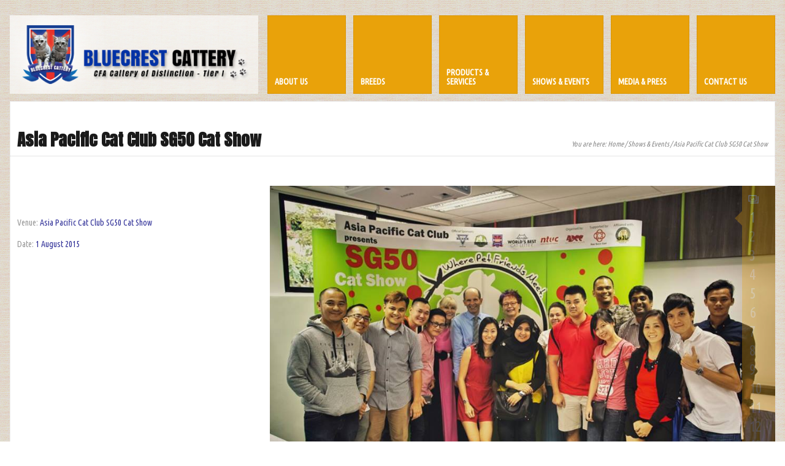

--- FILE ---
content_type: text/html; charset=UTF-8
request_url: https://www.bluecrestcattery.org/shows-events/asia-pacific-cat-club-sg50-cat-show/
body_size: 43293
content:
<!DOCTYPE html>
<html lang="en-US">
<head>
	<meta http-equiv="Content-Type" content="text/html; charset=UTF-8" />
	<meta name="viewport" content="width=device-width,initial-scale=1,maximum-scale=1" />
	<meta http-equiv="X-UA-Compatible" content="IE=edge" />
	<title>Asia Pacific Cat Club SG50 Cat Show | BlueCrestCattery</title>


	<!-- Pingbacks -->
	<link rel="pingback" href="https://www.bluecrestcattery.org/xmlrpc.php" />

	<link rel="stylesheet" href="https://www.bluecrestcattery.org/wp-content/themes/metro/style.css" type="text/css" media="all" />
	<link rel="stylesheet" href="https://www.bluecrestcattery.org/wp-content/themes/metro/css/custom.css.php" type="text/css" />
			<link rel="stylesheet" href="https://www.bluecrestcattery.org/wp-content/themes/metro/css/responsive.css" type="text/css" />
		<!--[if IE 8]>
		<link rel="stylesheet" href="https://www.bluecrestcattery.org/wp-content/themes/metro/css/ie8.css" type="text/css" />
	<![endif]-->
	<!--[if lt IE 8]>
		<style>body{background:#fff;font:18px/24px Arial} .bg-overlay{display:none} .chromeframe {margin:40px;text-align:center} .chromeframe a{color:#0c5800;text-decoration:underline}</style>
	<![endif]-->

		
		
	<meta name='robots' content='max-image-preview:large' />
	<style>img:is([sizes="auto" i], [sizes^="auto," i]) { contain-intrinsic-size: 3000px 1500px }</style>
	<link rel="alternate" type="application/rss+xml" title="BlueCrestCattery &raquo; Feed" href="https://www.bluecrestcattery.org/feed/" />
<link rel="alternate" type="application/rss+xml" title="BlueCrestCattery &raquo; Comments Feed" href="https://www.bluecrestcattery.org/comments/feed/" />
<script type="text/javascript">
/* <![CDATA[ */
window._wpemojiSettings = {"baseUrl":"https:\/\/s.w.org\/images\/core\/emoji\/15.0.3\/72x72\/","ext":".png","svgUrl":"https:\/\/s.w.org\/images\/core\/emoji\/15.0.3\/svg\/","svgExt":".svg","source":{"concatemoji":"https:\/\/www.bluecrestcattery.org\/wp-includes\/js\/wp-emoji-release.min.js?ver=6.7.4"}};
/*! This file is auto-generated */
!function(i,n){var o,s,e;function c(e){try{var t={supportTests:e,timestamp:(new Date).valueOf()};sessionStorage.setItem(o,JSON.stringify(t))}catch(e){}}function p(e,t,n){e.clearRect(0,0,e.canvas.width,e.canvas.height),e.fillText(t,0,0);var t=new Uint32Array(e.getImageData(0,0,e.canvas.width,e.canvas.height).data),r=(e.clearRect(0,0,e.canvas.width,e.canvas.height),e.fillText(n,0,0),new Uint32Array(e.getImageData(0,0,e.canvas.width,e.canvas.height).data));return t.every(function(e,t){return e===r[t]})}function u(e,t,n){switch(t){case"flag":return n(e,"\ud83c\udff3\ufe0f\u200d\u26a7\ufe0f","\ud83c\udff3\ufe0f\u200b\u26a7\ufe0f")?!1:!n(e,"\ud83c\uddfa\ud83c\uddf3","\ud83c\uddfa\u200b\ud83c\uddf3")&&!n(e,"\ud83c\udff4\udb40\udc67\udb40\udc62\udb40\udc65\udb40\udc6e\udb40\udc67\udb40\udc7f","\ud83c\udff4\u200b\udb40\udc67\u200b\udb40\udc62\u200b\udb40\udc65\u200b\udb40\udc6e\u200b\udb40\udc67\u200b\udb40\udc7f");case"emoji":return!n(e,"\ud83d\udc26\u200d\u2b1b","\ud83d\udc26\u200b\u2b1b")}return!1}function f(e,t,n){var r="undefined"!=typeof WorkerGlobalScope&&self instanceof WorkerGlobalScope?new OffscreenCanvas(300,150):i.createElement("canvas"),a=r.getContext("2d",{willReadFrequently:!0}),o=(a.textBaseline="top",a.font="600 32px Arial",{});return e.forEach(function(e){o[e]=t(a,e,n)}),o}function t(e){var t=i.createElement("script");t.src=e,t.defer=!0,i.head.appendChild(t)}"undefined"!=typeof Promise&&(o="wpEmojiSettingsSupports",s=["flag","emoji"],n.supports={everything:!0,everythingExceptFlag:!0},e=new Promise(function(e){i.addEventListener("DOMContentLoaded",e,{once:!0})}),new Promise(function(t){var n=function(){try{var e=JSON.parse(sessionStorage.getItem(o));if("object"==typeof e&&"number"==typeof e.timestamp&&(new Date).valueOf()<e.timestamp+604800&&"object"==typeof e.supportTests)return e.supportTests}catch(e){}return null}();if(!n){if("undefined"!=typeof Worker&&"undefined"!=typeof OffscreenCanvas&&"undefined"!=typeof URL&&URL.createObjectURL&&"undefined"!=typeof Blob)try{var e="postMessage("+f.toString()+"("+[JSON.stringify(s),u.toString(),p.toString()].join(",")+"));",r=new Blob([e],{type:"text/javascript"}),a=new Worker(URL.createObjectURL(r),{name:"wpTestEmojiSupports"});return void(a.onmessage=function(e){c(n=e.data),a.terminate(),t(n)})}catch(e){}c(n=f(s,u,p))}t(n)}).then(function(e){for(var t in e)n.supports[t]=e[t],n.supports.everything=n.supports.everything&&n.supports[t],"flag"!==t&&(n.supports.everythingExceptFlag=n.supports.everythingExceptFlag&&n.supports[t]);n.supports.everythingExceptFlag=n.supports.everythingExceptFlag&&!n.supports.flag,n.DOMReady=!1,n.readyCallback=function(){n.DOMReady=!0}}).then(function(){return e}).then(function(){var e;n.supports.everything||(n.readyCallback(),(e=n.source||{}).concatemoji?t(e.concatemoji):e.wpemoji&&e.twemoji&&(t(e.twemoji),t(e.wpemoji)))}))}((window,document),window._wpemojiSettings);
/* ]]> */
</script>
<style id='wp-emoji-styles-inline-css' type='text/css'>

	img.wp-smiley, img.emoji {
		display: inline !important;
		border: none !important;
		box-shadow: none !important;
		height: 1em !important;
		width: 1em !important;
		margin: 0 0.07em !important;
		vertical-align: -0.1em !important;
		background: none !important;
		padding: 0 !important;
	}
</style>
<link rel='stylesheet' id='wp-block-library-css' href='https://www.bluecrestcattery.org/wp-includes/css/dist/block-library/style.min.css?ver=6.7.4' type='text/css' media='all' />
<style id='classic-theme-styles-inline-css' type='text/css'>
/*! This file is auto-generated */
.wp-block-button__link{color:#fff;background-color:#32373c;border-radius:9999px;box-shadow:none;text-decoration:none;padding:calc(.667em + 2px) calc(1.333em + 2px);font-size:1.125em}.wp-block-file__button{background:#32373c;color:#fff;text-decoration:none}
</style>
<style id='global-styles-inline-css' type='text/css'>
:root{--wp--preset--aspect-ratio--square: 1;--wp--preset--aspect-ratio--4-3: 4/3;--wp--preset--aspect-ratio--3-4: 3/4;--wp--preset--aspect-ratio--3-2: 3/2;--wp--preset--aspect-ratio--2-3: 2/3;--wp--preset--aspect-ratio--16-9: 16/9;--wp--preset--aspect-ratio--9-16: 9/16;--wp--preset--color--black: #000000;--wp--preset--color--cyan-bluish-gray: #abb8c3;--wp--preset--color--white: #ffffff;--wp--preset--color--pale-pink: #f78da7;--wp--preset--color--vivid-red: #cf2e2e;--wp--preset--color--luminous-vivid-orange: #ff6900;--wp--preset--color--luminous-vivid-amber: #fcb900;--wp--preset--color--light-green-cyan: #7bdcb5;--wp--preset--color--vivid-green-cyan: #00d084;--wp--preset--color--pale-cyan-blue: #8ed1fc;--wp--preset--color--vivid-cyan-blue: #0693e3;--wp--preset--color--vivid-purple: #9b51e0;--wp--preset--gradient--vivid-cyan-blue-to-vivid-purple: linear-gradient(135deg,rgba(6,147,227,1) 0%,rgb(155,81,224) 100%);--wp--preset--gradient--light-green-cyan-to-vivid-green-cyan: linear-gradient(135deg,rgb(122,220,180) 0%,rgb(0,208,130) 100%);--wp--preset--gradient--luminous-vivid-amber-to-luminous-vivid-orange: linear-gradient(135deg,rgba(252,185,0,1) 0%,rgba(255,105,0,1) 100%);--wp--preset--gradient--luminous-vivid-orange-to-vivid-red: linear-gradient(135deg,rgba(255,105,0,1) 0%,rgb(207,46,46) 100%);--wp--preset--gradient--very-light-gray-to-cyan-bluish-gray: linear-gradient(135deg,rgb(238,238,238) 0%,rgb(169,184,195) 100%);--wp--preset--gradient--cool-to-warm-spectrum: linear-gradient(135deg,rgb(74,234,220) 0%,rgb(151,120,209) 20%,rgb(207,42,186) 40%,rgb(238,44,130) 60%,rgb(251,105,98) 80%,rgb(254,248,76) 100%);--wp--preset--gradient--blush-light-purple: linear-gradient(135deg,rgb(255,206,236) 0%,rgb(152,150,240) 100%);--wp--preset--gradient--blush-bordeaux: linear-gradient(135deg,rgb(254,205,165) 0%,rgb(254,45,45) 50%,rgb(107,0,62) 100%);--wp--preset--gradient--luminous-dusk: linear-gradient(135deg,rgb(255,203,112) 0%,rgb(199,81,192) 50%,rgb(65,88,208) 100%);--wp--preset--gradient--pale-ocean: linear-gradient(135deg,rgb(255,245,203) 0%,rgb(182,227,212) 50%,rgb(51,167,181) 100%);--wp--preset--gradient--electric-grass: linear-gradient(135deg,rgb(202,248,128) 0%,rgb(113,206,126) 100%);--wp--preset--gradient--midnight: linear-gradient(135deg,rgb(2,3,129) 0%,rgb(40,116,252) 100%);--wp--preset--font-size--small: 13px;--wp--preset--font-size--medium: 20px;--wp--preset--font-size--large: 36px;--wp--preset--font-size--x-large: 42px;--wp--preset--spacing--20: 0.44rem;--wp--preset--spacing--30: 0.67rem;--wp--preset--spacing--40: 1rem;--wp--preset--spacing--50: 1.5rem;--wp--preset--spacing--60: 2.25rem;--wp--preset--spacing--70: 3.38rem;--wp--preset--spacing--80: 5.06rem;--wp--preset--shadow--natural: 6px 6px 9px rgba(0, 0, 0, 0.2);--wp--preset--shadow--deep: 12px 12px 50px rgba(0, 0, 0, 0.4);--wp--preset--shadow--sharp: 6px 6px 0px rgba(0, 0, 0, 0.2);--wp--preset--shadow--outlined: 6px 6px 0px -3px rgba(255, 255, 255, 1), 6px 6px rgba(0, 0, 0, 1);--wp--preset--shadow--crisp: 6px 6px 0px rgba(0, 0, 0, 1);}:where(.is-layout-flex){gap: 0.5em;}:where(.is-layout-grid){gap: 0.5em;}body .is-layout-flex{display: flex;}.is-layout-flex{flex-wrap: wrap;align-items: center;}.is-layout-flex > :is(*, div){margin: 0;}body .is-layout-grid{display: grid;}.is-layout-grid > :is(*, div){margin: 0;}:where(.wp-block-columns.is-layout-flex){gap: 2em;}:where(.wp-block-columns.is-layout-grid){gap: 2em;}:where(.wp-block-post-template.is-layout-flex){gap: 1.25em;}:where(.wp-block-post-template.is-layout-grid){gap: 1.25em;}.has-black-color{color: var(--wp--preset--color--black) !important;}.has-cyan-bluish-gray-color{color: var(--wp--preset--color--cyan-bluish-gray) !important;}.has-white-color{color: var(--wp--preset--color--white) !important;}.has-pale-pink-color{color: var(--wp--preset--color--pale-pink) !important;}.has-vivid-red-color{color: var(--wp--preset--color--vivid-red) !important;}.has-luminous-vivid-orange-color{color: var(--wp--preset--color--luminous-vivid-orange) !important;}.has-luminous-vivid-amber-color{color: var(--wp--preset--color--luminous-vivid-amber) !important;}.has-light-green-cyan-color{color: var(--wp--preset--color--light-green-cyan) !important;}.has-vivid-green-cyan-color{color: var(--wp--preset--color--vivid-green-cyan) !important;}.has-pale-cyan-blue-color{color: var(--wp--preset--color--pale-cyan-blue) !important;}.has-vivid-cyan-blue-color{color: var(--wp--preset--color--vivid-cyan-blue) !important;}.has-vivid-purple-color{color: var(--wp--preset--color--vivid-purple) !important;}.has-black-background-color{background-color: var(--wp--preset--color--black) !important;}.has-cyan-bluish-gray-background-color{background-color: var(--wp--preset--color--cyan-bluish-gray) !important;}.has-white-background-color{background-color: var(--wp--preset--color--white) !important;}.has-pale-pink-background-color{background-color: var(--wp--preset--color--pale-pink) !important;}.has-vivid-red-background-color{background-color: var(--wp--preset--color--vivid-red) !important;}.has-luminous-vivid-orange-background-color{background-color: var(--wp--preset--color--luminous-vivid-orange) !important;}.has-luminous-vivid-amber-background-color{background-color: var(--wp--preset--color--luminous-vivid-amber) !important;}.has-light-green-cyan-background-color{background-color: var(--wp--preset--color--light-green-cyan) !important;}.has-vivid-green-cyan-background-color{background-color: var(--wp--preset--color--vivid-green-cyan) !important;}.has-pale-cyan-blue-background-color{background-color: var(--wp--preset--color--pale-cyan-blue) !important;}.has-vivid-cyan-blue-background-color{background-color: var(--wp--preset--color--vivid-cyan-blue) !important;}.has-vivid-purple-background-color{background-color: var(--wp--preset--color--vivid-purple) !important;}.has-black-border-color{border-color: var(--wp--preset--color--black) !important;}.has-cyan-bluish-gray-border-color{border-color: var(--wp--preset--color--cyan-bluish-gray) !important;}.has-white-border-color{border-color: var(--wp--preset--color--white) !important;}.has-pale-pink-border-color{border-color: var(--wp--preset--color--pale-pink) !important;}.has-vivid-red-border-color{border-color: var(--wp--preset--color--vivid-red) !important;}.has-luminous-vivid-orange-border-color{border-color: var(--wp--preset--color--luminous-vivid-orange) !important;}.has-luminous-vivid-amber-border-color{border-color: var(--wp--preset--color--luminous-vivid-amber) !important;}.has-light-green-cyan-border-color{border-color: var(--wp--preset--color--light-green-cyan) !important;}.has-vivid-green-cyan-border-color{border-color: var(--wp--preset--color--vivid-green-cyan) !important;}.has-pale-cyan-blue-border-color{border-color: var(--wp--preset--color--pale-cyan-blue) !important;}.has-vivid-cyan-blue-border-color{border-color: var(--wp--preset--color--vivid-cyan-blue) !important;}.has-vivid-purple-border-color{border-color: var(--wp--preset--color--vivid-purple) !important;}.has-vivid-cyan-blue-to-vivid-purple-gradient-background{background: var(--wp--preset--gradient--vivid-cyan-blue-to-vivid-purple) !important;}.has-light-green-cyan-to-vivid-green-cyan-gradient-background{background: var(--wp--preset--gradient--light-green-cyan-to-vivid-green-cyan) !important;}.has-luminous-vivid-amber-to-luminous-vivid-orange-gradient-background{background: var(--wp--preset--gradient--luminous-vivid-amber-to-luminous-vivid-orange) !important;}.has-luminous-vivid-orange-to-vivid-red-gradient-background{background: var(--wp--preset--gradient--luminous-vivid-orange-to-vivid-red) !important;}.has-very-light-gray-to-cyan-bluish-gray-gradient-background{background: var(--wp--preset--gradient--very-light-gray-to-cyan-bluish-gray) !important;}.has-cool-to-warm-spectrum-gradient-background{background: var(--wp--preset--gradient--cool-to-warm-spectrum) !important;}.has-blush-light-purple-gradient-background{background: var(--wp--preset--gradient--blush-light-purple) !important;}.has-blush-bordeaux-gradient-background{background: var(--wp--preset--gradient--blush-bordeaux) !important;}.has-luminous-dusk-gradient-background{background: var(--wp--preset--gradient--luminous-dusk) !important;}.has-pale-ocean-gradient-background{background: var(--wp--preset--gradient--pale-ocean) !important;}.has-electric-grass-gradient-background{background: var(--wp--preset--gradient--electric-grass) !important;}.has-midnight-gradient-background{background: var(--wp--preset--gradient--midnight) !important;}.has-small-font-size{font-size: var(--wp--preset--font-size--small) !important;}.has-medium-font-size{font-size: var(--wp--preset--font-size--medium) !important;}.has-large-font-size{font-size: var(--wp--preset--font-size--large) !important;}.has-x-large-font-size{font-size: var(--wp--preset--font-size--x-large) !important;}
:where(.wp-block-post-template.is-layout-flex){gap: 1.25em;}:where(.wp-block-post-template.is-layout-grid){gap: 1.25em;}
:where(.wp-block-columns.is-layout-flex){gap: 2em;}:where(.wp-block-columns.is-layout-grid){gap: 2em;}
:root :where(.wp-block-pullquote){font-size: 1.5em;line-height: 1.6;}
</style>
<link rel='stylesheet' id='prettyPhoto-css' href='https://www.bluecrestcattery.org/wp-content/themes/metro/css/prettyPhoto.css?ver=6.7.4' type='text/css' media='all' />
<script type="text/javascript" src="https://www.bluecrestcattery.org/wp-includes/js/jquery/jquery.min.js?ver=3.7.1" id="jquery-core-js"></script>
<script type="text/javascript" src="https://www.bluecrestcattery.org/wp-includes/js/jquery/jquery-migrate.min.js?ver=3.4.1" id="jquery-migrate-js"></script>
<script type="text/javascript" src="https://www.bluecrestcattery.org/wp-content/themes/metro/widgets/tweets/js/tweets.js?ver=6.7.4" id="om-widget-tweets-js"></script>
<link rel="https://api.w.org/" href="https://www.bluecrestcattery.org/wp-json/" /><link rel="alternate" title="JSON" type="application/json" href="https://www.bluecrestcattery.org/wp-json/wp/v2/pages/4808" /><link rel="EditURI" type="application/rsd+xml" title="RSD" href="https://www.bluecrestcattery.org/xmlrpc.php?rsd" />
<meta name="generator" content="WordPress 6.7.4" />
<link rel="canonical" href="https://www.bluecrestcattery.org/shows-events/asia-pacific-cat-club-sg50-cat-show/" />
<link rel='shortlink' href='https://www.bluecrestcattery.org/?p=4808' />
<link rel="alternate" title="oEmbed (JSON)" type="application/json+oembed" href="https://www.bluecrestcattery.org/wp-json/oembed/1.0/embed?url=https%3A%2F%2Fwww.bluecrestcattery.org%2Fshows-events%2Fasia-pacific-cat-club-sg50-cat-show%2F" />
<link rel="alternate" title="oEmbed (XML)" type="text/xml+oembed" href="https://www.bluecrestcattery.org/wp-json/oembed/1.0/embed?url=https%3A%2F%2Fwww.bluecrestcattery.org%2Fshows-events%2Fasia-pacific-cat-club-sg50-cat-show%2F&#038;format=xml" />
<link rel="shortcut icon" href="http://www.bluecrestcattery.org/wp-content/uploads/2014/01/BLUECAT-32.png"/><script>jQuery(document).ready(function(){sidebar_slide_init();});</script><style>@media only screen and (max-width: 767px){ .big-slider-wrapper, .big-slider-control {display:none !important} }</style></head>
<body class="page-template page-template-template-full-width page-template-template-full-width-php page page-id-4808 page-child parent-pageid-12">
<!--[if lt IE 8]><p class="chromeframe">Your browser is <em>ancient!</em> <a href="http://browsehappy.com/">Upgrade to a different browser</a> or <a href="http://www.google.com/chromeframe/?redirect=true">install Google Chrome Frame</a> to experience this site.</p><![endif]-->
<div class="bg-overlay">

	<div class="container">
		
		<!-- Headline -->
		<div class="headline block-full">
			<div class="headline-text">
							</div>
		</div>
		<!-- /Headline -->
	
		<!-- Logo & Menu -->
		
		<div class="logo-pane block-3 block-h-1 bg-color-menu logo-pane-no-bg">
			<div class="logo-pane-inner">

				<div class="logo-image"><a href="https://www.bluecrestcattery.org"><img src="http://www.bluecrestcattery.org/wp-content/uploads/2014/05/BlueCrestCatteryLogoupdated3.png" alt="BlueCrestCattery" /></a></div>			</div>
		</div>
		
		<ul class="primary-menu block-6 no-mar"><li id="menu-item-26" class="menu-item menu-item-type-post_type menu-item-object-page block-1 block-h-1 menu-item-26"><a href="https://www.bluecrestcattery.org/about/"><span>ABOUT US</span></a></li>
<li id="menu-item-3867" class="menu-item menu-item-type-post_type menu-item-object-page block-1 block-h-1 menu-item-3867"><a href="https://www.bluecrestcattery.org/breeds/"><span>BREEDS</span></a></li>
<li id="menu-item-31" class="menu-item menu-item-type-post_type menu-item-object-page block-1 block-h-1 menu-item-31"><a href="https://www.bluecrestcattery.org/products-services/"><span>PRODUCTS &#038; SERVICES</span></a></li>
<li id="menu-item-33" class="menu-item menu-item-type-post_type menu-item-object-page current-page-ancestor block-1 block-h-1 menu-item-33"><a href="https://www.bluecrestcattery.org/shows-events/"><span>SHOWS &#038; EVENTS</span></a></li>
<li id="menu-item-30" class="menu-item menu-item-type-post_type menu-item-object-page block-1 block-h-1 menu-item-30"><a href="https://www.bluecrestcattery.org/media-press/"><span>MEDIA &#038; PRESS</span></a></li>
<li id="menu-item-28" class="menu-item menu-item-type-post_type menu-item-object-page block-1 block-h-1 menu-item-28"><a href="https://www.bluecrestcattery.org/contact-us/"><span>CONTACT US</span></a></li>
</ul><div class="primary-menu-select bg-color-menu"><select id="primary-menu-select" onchange="if(this.value!=''){document.location.href=this.value}"><option value="">Menu:</option><option value="https://www.bluecrestcattery.org/about/">ABOUT US</option><option value="https://www.bluecrestcattery.org/breeds/">BREEDS</option><option value="https://www.bluecrestcattery.org/products-services/">PRODUCTS & SERVICES</option><option value="https://www.bluecrestcattery.org/shows-events/">SHOWS & EVENTS</option><option value="https://www.bluecrestcattery.org/media-press/">MEDIA & PRESS</option><option value="https://www.bluecrestcattery.org/contact-us/">CONTACT US</option></select></div>		<div class="clear"></div>
		
		<!-- /Logo & Menu -->

		
		<div class="block-full bg-color-main content-without-sidebar">
			<div class="block-inner">
								<div class="tbl-bottom">
					<div class="tbl-td">
						<h1 class="page-h1">Asia Pacific Cat Club SG50 Cat Show</h1>
					</div>
											<div class="tbl-td">
							<div class="breadcrumbs">You are here: <a href="https://www.bluecrestcattery.org">Home</a> / <a href="https://www.bluecrestcattery.org/shows-events/">Shows & Events</a> / Asia Pacific Cat Club SG50 Cat Show</div>						</div>
									</div>
				<div class="clear page-h1-divider"></div>
      		
          
							
						<div class="post-4808 page type-page status-publish hentry" id="post-4808">
							<div class="one-third">
<p>&nbsp;</p>
<p><div class="clear"></div></p>
<p><span style="color: #999999;">Venue: <span style="color: #333399;">Asia Pacific Cat Club SG50 Cat Show</span></span></p>
<p><span style="color: #999999;">Date: <span style="color: #333399;">1 August 2015</span></span></p>
<p></div>
<div class="two-third last"><div class="eat-left eat-right"><div class="custom-gallery"><div class="items"><div class="item" rel="slide-4768"><a href="https://www.bluecrestcattery.org/wp-content/uploads/2017/10/19905449_747083385492880_7732932292655185053_n.jpg" rel="prettyPhoto[postgal_4762]"><img fetchpriority="high" decoding="async" height="639" width="960" src="https://www.bluecrestcattery.org/wp-content/uploads/2017/10/19905449_747083385492880_7732932292655185053_n.jpg" alt="19905449_747083385492880_7732932292655185053_n" /></a></div><div class="item" rel="slide-4769"><a href="https://www.bluecrestcattery.org/wp-content/uploads/2017/10/22050131_747084088826143_7578896848314519868_n.jpg" rel="prettyPhoto[postgal_4762]"><img decoding="async" height="640" width="960" src="https://www.bluecrestcattery.org/wp-content/uploads/2017/10/22050131_747084088826143_7578896848314519868_n.jpg" alt="22050131_747084088826143_7578896848314519868_n" /></a></div><div class="item" rel="slide-4770"><a href="https://www.bluecrestcattery.org/wp-content/uploads/2017/10/22050212_747084022159483_7809179430036099526_n.jpg" rel="prettyPhoto[postgal_4762]"><img decoding="async" height="640" width="960" src="https://www.bluecrestcattery.org/wp-content/uploads/2017/10/22050212_747084022159483_7809179430036099526_n.jpg" alt="22050212_747084022159483_7809179430036099526_n" /></a></div><div class="item" rel="slide-4771"><a href="https://www.bluecrestcattery.org/wp-content/uploads/2017/10/22050274_747083918826160_7448318901923148245_n.jpg" rel="prettyPhoto[postgal_4762]"><img loading="lazy" decoding="async" height="960" width="640" src="https://www.bluecrestcattery.org/wp-content/uploads/2017/10/22050274_747083918826160_7448318901923148245_n.jpg" alt="22050274_747083918826160_7448318901923148245_n" /></a></div><div class="item" rel="slide-4772"><a href="https://www.bluecrestcattery.org/wp-content/uploads/2017/10/22050291_747083208826231_4892615153561260528_n.jpg" rel="prettyPhoto[postgal_4762]"><img loading="lazy" decoding="async" height="540" width="960" src="https://www.bluecrestcattery.org/wp-content/uploads/2017/10/22050291_747083208826231_4892615153561260528_n.jpg" alt="22050291_747083208826231_4892615153561260528_n" /></a></div><div class="item" rel="slide-4773"><a href="https://www.bluecrestcattery.org/wp-content/uploads/2017/10/22050296_747085818825970_6781617974083298604_n.jpg" rel="prettyPhoto[postgal_4762]"><img loading="lazy" decoding="async" height="640" width="960" src="https://www.bluecrestcattery.org/wp-content/uploads/2017/10/22050296_747085818825970_6781617974083298604_n.jpg" alt="22050296_747085818825970_6781617974083298604_n" /></a></div><div class="item" rel="slide-4774"><a href="https://www.bluecrestcattery.org/wp-content/uploads/2017/10/22050341_747083792159506_6620766949794402405_n.jpg" rel="prettyPhoto[postgal_4762]"><img loading="lazy" decoding="async" height="640" width="960" src="https://www.bluecrestcattery.org/wp-content/uploads/2017/10/22050341_747083792159506_6620766949794402405_n.jpg" alt="22050341_747083792159506_6620766949794402405_n" /></a></div><div class="item" rel="slide-4775"><a href="https://www.bluecrestcattery.org/wp-content/uploads/2017/10/22089022_747084172159468_5762792216411537643_n.jpg" rel="prettyPhoto[postgal_4762]"><img loading="lazy" decoding="async" height="960" width="540" src="https://www.bluecrestcattery.org/wp-content/uploads/2017/10/22089022_747084172159468_5762792216411537643_n.jpg" alt="22089022_747084172159468_5762792216411537643_n" /></a></div><div class="item" rel="slide-4776"><a href="https://www.bluecrestcattery.org/wp-content/uploads/2017/10/22089041_747084115492807_2464769319065383458_n.jpg" rel="prettyPhoto[postgal_4762]"><img loading="lazy" decoding="async" height="640" width="960" src="https://www.bluecrestcattery.org/wp-content/uploads/2017/10/22089041_747084115492807_2464769319065383458_n.jpg" alt="22089041_747084115492807_2464769319065383458_n" /></a></div><div class="item" rel="slide-4777"><a href="https://www.bluecrestcattery.org/wp-content/uploads/2017/10/22089125_747083212159564_6267963022995196315_n.jpg" rel="prettyPhoto[postgal_4762]"><img loading="lazy" decoding="async" height="705" width="960" src="https://www.bluecrestcattery.org/wp-content/uploads/2017/10/22089125_747083212159564_6267963022995196315_n.jpg" alt="22089125_747083212159564_6267963022995196315_n" /></a></div><div class="item" rel="slide-4778"><a href="https://www.bluecrestcattery.org/wp-content/uploads/2017/10/22089174_747083668826185_8286617642102701521_n.jpg" rel="prettyPhoto[postgal_4762]"><img loading="lazy" decoding="async" height="640" width="960" src="https://www.bluecrestcattery.org/wp-content/uploads/2017/10/22089174_747083668826185_8286617642102701521_n.jpg" alt="22089174_747083668826185_8286617642102701521_n" /></a></div><div class="item" rel="slide-4779"><a href="https://www.bluecrestcattery.org/wp-content/uploads/2017/10/22089219_747084155492803_2007973079009847715_n.jpg" rel="prettyPhoto[postgal_4762]"><img loading="lazy" decoding="async" height="960" width="640" src="https://www.bluecrestcattery.org/wp-content/uploads/2017/10/22089219_747084155492803_2007973079009847715_n.jpg" alt="22089219_747084155492803_2007973079009847715_n" /></a></div><div class="item" rel="slide-4780"><a href="https://www.bluecrestcattery.org/wp-content/uploads/2017/10/22089235_747085725492646_8010968247616837081_n.jpg" rel="prettyPhoto[postgal_4762]"><img loading="lazy" decoding="async" height="960" width="640" src="https://www.bluecrestcattery.org/wp-content/uploads/2017/10/22089235_747085725492646_8010968247616837081_n.jpg" alt="22089235_747085725492646_8010968247616837081_n" /></a></div><div class="item" rel="slide-4781"><a href="https://www.bluecrestcattery.org/wp-content/uploads/2017/10/22089369_747085808825971_5922922358851701517_n.jpg" rel="prettyPhoto[postgal_4762]"><img loading="lazy" decoding="async" height="960" width="640" src="https://www.bluecrestcattery.org/wp-content/uploads/2017/10/22089369_747085808825971_5922922358851701517_n.jpg" alt="22089369_747085808825971_5922922358851701517_n" /></a></div><div class="item" rel="slide-4782"><a href="https://www.bluecrestcattery.org/wp-content/uploads/2017/10/22089407_747083588826193_6129527546078103324_n.jpg" rel="prettyPhoto[postgal_4762]"><img loading="lazy" decoding="async" height="960" width="640" src="https://www.bluecrestcattery.org/wp-content/uploads/2017/10/22089407_747083588826193_6129527546078103324_n.jpg" alt="22089407_747083588826193_6129527546078103324_n" /></a></div><div class="item" rel="slide-4783"><a href="https://www.bluecrestcattery.org/wp-content/uploads/2017/10/22089418_747083595492859_9047692027248131337_n.jpg" rel="prettyPhoto[postgal_4762]"><img loading="lazy" decoding="async" height="960" width="640" src="https://www.bluecrestcattery.org/wp-content/uploads/2017/10/22089418_747083595492859_9047692027248131337_n.jpg" alt="22089418_747083595492859_9047692027248131337_n" /></a></div><div class="item" rel="slide-4784"><a href="https://www.bluecrestcattery.org/wp-content/uploads/2017/10/22089422_747088418825710_4859673909382366145_n.jpg" rel="prettyPhoto[postgal_4762]"><img loading="lazy" decoding="async" height="640" width="960" src="https://www.bluecrestcattery.org/wp-content/uploads/2017/10/22089422_747088418825710_4859673909382366145_n.jpg" alt="22089422_747088418825710_4859673909382366145_n" /></a></div><div class="item" rel="slide-4785"><a href="https://www.bluecrestcattery.org/wp-content/uploads/2017/10/22089615_747088422159043_5035230394923185966_n.jpg" rel="prettyPhoto[postgal_4762]"><img loading="lazy" decoding="async" height="639" width="960" src="https://www.bluecrestcattery.org/wp-content/uploads/2017/10/22089615_747088422159043_5035230394923185966_n.jpg" alt="22089615_747088422159043_5035230394923185966_n" /></a></div><div class="item" rel="slide-4786"><a href="https://www.bluecrestcattery.org/wp-content/uploads/2017/10/22089730_747083672159518_137489291832044973_n.jpg" rel="prettyPhoto[postgal_4762]"><img loading="lazy" decoding="async" height="640" width="960" src="https://www.bluecrestcattery.org/wp-content/uploads/2017/10/22089730_747083672159518_137489291832044973_n.jpg" alt="22089730_747083672159518_137489291832044973_n" /></a></div><div class="item" rel="slide-4787"><a href="https://www.bluecrestcattery.org/wp-content/uploads/2017/10/22089740_747083798826172_5544743288052962107_n.jpg" rel="prettyPhoto[postgal_4762]"><img loading="lazy" decoding="async" height="960" width="640" src="https://www.bluecrestcattery.org/wp-content/uploads/2017/10/22089740_747083798826172_5544743288052962107_n.jpg" alt="22089740_747083798826172_5544743288052962107_n" /></a></div><div class="item" rel="slide-4788"><a href="https://www.bluecrestcattery.org/wp-content/uploads/2017/10/22089751_747083205492898_5296196684394094472_n.jpg" rel="prettyPhoto[postgal_4762]"><img loading="lazy" decoding="async" height="640" width="960" src="https://www.bluecrestcattery.org/wp-content/uploads/2017/10/22089751_747083205492898_5296196684394094472_n.jpg" alt="22089751_747083205492898_5296196684394094472_n" /></a></div><div class="item" rel="slide-4789"><a href="https://www.bluecrestcattery.org/wp-content/uploads/2017/10/22089755_747083285492890_8978240603494434704_n.jpg" rel="prettyPhoto[postgal_4762]"><img loading="lazy" decoding="async" height="639" width="960" src="https://www.bluecrestcattery.org/wp-content/uploads/2017/10/22089755_747083285492890_8978240603494434704_n.jpg" alt="22089755_747083285492890_8978240603494434704_n" /></a></div><div class="item" rel="slide-4790"><a href="https://www.bluecrestcattery.org/wp-content/uploads/2017/10/22089767_747084025492816_2144163941979996516_n.jpg" rel="prettyPhoto[postgal_4762]"><img loading="lazy" decoding="async" height="960" width="605" src="https://www.bluecrestcattery.org/wp-content/uploads/2017/10/22089767_747084025492816_2144163941979996516_n.jpg" alt="22089767_747084025492816_2144163941979996516_n" /></a></div><div class="item" rel="slide-4791"><a href="https://www.bluecrestcattery.org/wp-content/uploads/2017/10/22089771_747085822159303_5413606460266566896_n.jpg" rel="prettyPhoto[postgal_4762]"><img loading="lazy" decoding="async" height="640" width="960" src="https://www.bluecrestcattery.org/wp-content/uploads/2017/10/22089771_747085822159303_5413606460266566896_n.jpg" alt="22089771_747085822159303_5413606460266566896_n" /></a></div><div class="item" rel="slide-4792"><a href="https://www.bluecrestcattery.org/wp-content/uploads/2017/10/22089799_747085722159313_1476806326246832030_n.jpg" rel="prettyPhoto[postgal_4762]"><img loading="lazy" decoding="async" height="960" width="640" src="https://www.bluecrestcattery.org/wp-content/uploads/2017/10/22089799_747085722159313_1476806326246832030_n.jpg" alt="22089799_747085722159313_1476806326246832030_n" /></a></div><div class="item" rel="slide-4793"><a href="https://www.bluecrestcattery.org/wp-content/uploads/2017/10/22089858_747083852159500_8549056356963832786_n.jpg" rel="prettyPhoto[postgal_4762]"><img loading="lazy" decoding="async" height="960" width="640" src="https://www.bluecrestcattery.org/wp-content/uploads/2017/10/22089858_747083852159500_8549056356963832786_n.jpg" alt="22089858_747083852159500_8549056356963832786_n" /></a></div><div class="item" rel="slide-4794"><a href="https://www.bluecrestcattery.org/wp-content/uploads/2017/10/22089921_747083242159561_8337022571273168149_n.jpg" rel="prettyPhoto[postgal_4762]"><img loading="lazy" decoding="async" height="639" width="960" src="https://www.bluecrestcattery.org/wp-content/uploads/2017/10/22089921_747083242159561_8337022571273168149_n.jpg" alt="22089921_747083242159561_8337022571273168149_n" /></a></div><div class="item" rel="slide-4795"><a href="https://www.bluecrestcattery.org/wp-content/uploads/2017/10/22090021_747083575492861_8396797546786654708_n.jpg" rel="prettyPhoto[postgal_4762]"><img loading="lazy" decoding="async" height="960" width="640" src="https://www.bluecrestcattery.org/wp-content/uploads/2017/10/22090021_747083575492861_8396797546786654708_n.jpg" alt="22090021_747083575492861_8396797546786654708_n" /></a></div><div class="item" rel="slide-4796"><a href="https://www.bluecrestcattery.org/wp-content/uploads/2017/10/22090121_747088512159034_3011494297428113818_n.jpg" rel="prettyPhoto[postgal_4762]"><img loading="lazy" decoding="async" height="540" width="960" src="https://www.bluecrestcattery.org/wp-content/uploads/2017/10/22090121_747088512159034_3011494297428113818_n.jpg" alt="22090121_747088512159034_3011494297428113818_n" /></a></div><div class="item" rel="slide-4797"><a href="https://www.bluecrestcattery.org/wp-content/uploads/2017/10/22090182_747083948826157_588271317251708021_n.jpg" rel="prettyPhoto[postgal_4762]"><img loading="lazy" decoding="async" height="640" width="960" src="https://www.bluecrestcattery.org/wp-content/uploads/2017/10/22090182_747083948826157_588271317251708021_n.jpg" alt="22090182_747083948826157_588271317251708021_n" /></a></div><div class="item" rel="slide-4798"><a href="https://www.bluecrestcattery.org/wp-content/uploads/2017/10/22090197_747088525492366_1048666557218381752_n.jpg" rel="prettyPhoto[postgal_4762]"><img loading="lazy" decoding="async" height="540" width="960" src="https://www.bluecrestcattery.org/wp-content/uploads/2017/10/22090197_747088525492366_1048666557218381752_n.jpg" alt="22090197_747088525492366_1048666557218381752_n" /></a></div><div class="item" rel="slide-4799"><a href="https://www.bluecrestcattery.org/wp-content/uploads/2017/10/22141017_747083848826167_2441048963649694411_n.jpg" rel="prettyPhoto[postgal_4762]"><img loading="lazy" decoding="async" height="960" width="640" src="https://www.bluecrestcattery.org/wp-content/uploads/2017/10/22141017_747083848826167_2441048963649694411_n.jpg" alt="22141017_747083848826167_2441048963649694411_n" /></a></div><div class="item" rel="slide-4800"><a href="https://www.bluecrestcattery.org/wp-content/uploads/2017/10/22141251_747084028826149_8723154904919266958_n.jpg" rel="prettyPhoto[postgal_4762]"><img loading="lazy" decoding="async" height="960" width="640" src="https://www.bluecrestcattery.org/wp-content/uploads/2017/10/22141251_747084028826149_8723154904919266958_n.jpg" alt="22141251_747084028826149_8723154904919266958_n" /></a></div><div class="item" rel="slide-4801"><a href="https://www.bluecrestcattery.org/wp-content/uploads/2017/10/22141314_747083795492839_3914592352461114807_n.jpg" rel="prettyPhoto[postgal_4762]"><img loading="lazy" decoding="async" height="960" width="640" src="https://www.bluecrestcattery.org/wp-content/uploads/2017/10/22141314_747083795492839_3914592352461114807_n.jpg" alt="22141314_747083795492839_3914592352461114807_n" /></a></div><div class="item" rel="slide-4802"><a href="https://www.bluecrestcattery.org/wp-content/uploads/2017/10/22195638_747083452159540_4334149246307675614_n.jpg" rel="prettyPhoto[postgal_4762]"><img loading="lazy" decoding="async" height="960" width="640" src="https://www.bluecrestcattery.org/wp-content/uploads/2017/10/22195638_747083452159540_4334149246307675614_n.jpg" alt="22195638_747083452159540_4334149246307675614_n" /></a></div><div class="item" rel="slide-4803"><a href="https://www.bluecrestcattery.org/wp-content/uploads/2017/10/22195694_747084105492808_7329404045778133033_n.jpg" rel="prettyPhoto[postgal_4762]"><img loading="lazy" decoding="async" height="960" width="640" src="https://www.bluecrestcattery.org/wp-content/uploads/2017/10/22195694_747084105492808_7329404045778133033_n.jpg" alt="22195694_747084105492808_7329404045778133033_n" /></a></div><div class="item" rel="slide-4804"><a href="https://www.bluecrestcattery.org/wp-content/uploads/2017/10/22195723_747083868826165_1347303168595050561_n.jpg" rel="prettyPhoto[postgal_4762]"><img loading="lazy" decoding="async" height="640" width="960" src="https://www.bluecrestcattery.org/wp-content/uploads/2017/10/22195723_747083868826165_1347303168595050561_n.jpg" alt="22195723_747083868826165_1347303168595050561_n" /></a></div><div class="item" rel="slide-4805"><a href="https://www.bluecrestcattery.org/wp-content/uploads/2017/10/22195789_747083465492872_8118455307039709908_n.jpg" rel="prettyPhoto[postgal_4762]"><img loading="lazy" decoding="async" height="640" width="960" src="https://www.bluecrestcattery.org/wp-content/uploads/2017/10/22195789_747083465492872_8118455307039709908_n.jpg" alt="22195789_747083465492872_8118455307039709908_n" /></a></div><div class="item" rel="slide-4806"><a href="https://www.bluecrestcattery.org/wp-content/uploads/2017/10/22196442_747085718825980_3868436605708898836_n.jpg" rel="prettyPhoto[postgal_4762]"><img loading="lazy" decoding="async" height="640" width="960" src="https://www.bluecrestcattery.org/wp-content/uploads/2017/10/22196442_747085718825980_3868436605708898836_n.jpg" alt="22196442_747085718825980_3868436605708898836_n" /></a></div></div></div></div></p>
<p style="text-align: right;"><a class="button single-color text-bright size-medium" href="http://www.bluecrestcattery.org/shows-events/#tab-2015" id="sc_button_1">Back</a><style>#sc_button_1{color:#ffffff !important}</style></div><div class="clear"></div>
						</div>
						
										
										
												
			</div>
		</div>

				
						
				
		
				
		<!-- /Content -->
		
		<div class="clear anti-mar">&nbsp;</div>

				
			<!-- Footer -->
			
			<div class="footer block-full bg-color-footer">
				<div class="eat-outer-margins">
					
											<div class="block-3">
							<div class="block-inner widgets-area">
											<!-- Footer Left Column -->
							<!-- /Footer Left Column -->							</div>
						</div>
						
						<div class="block-3">
							<div class="block-inner widgets-area">
											<!-- Footer Center Column -->
							<div class="textwidget"><script async src="//pagead2.googlesyndication.com/pagead/js/adsbygoogle.js"></script>
<!-- Blue Crest Cattery Footer -->
<ins class="adsbygoogle"
     style="display:block"
     data-ad-client="ca-pub-1046917077666476"
     data-ad-slot="9500663894"
     data-ad-format="auto"></ins>
<script>
(adsbygoogle = window.adsbygoogle || []).push({});
</script></div>
		<div class="clear"></div>			<!-- /Footer Center Column -->							</div>
						</div>
						
						<div class="block-3">
							<div class="block-inner widgets-area">
											<!-- Footer Right Column -->
				<div class="widget-header">Partners</div>			<div class="textwidget"><p style="text-align: center;"><a href="https://www.purina.com/pro-plan" target="_blank" rel="noopener noreferrer"><img class="alignnone wp-image-222 aligncenter" src="http://www.bluecrestcattery.org/wp-content/uploads/2024/01/LOGO.jpg"" width="320" height="320" />Purina Pro Plan</a></p></div>
		<div class="clear"></div>			<!-- /Footer Right Column -->							</div>
						</div>
			
						<div class="clear"></div>
					
											<div class="block-full"><div class="block-inner" style="padding-top:0;padding-bottom:0"><div class="sub-footer-divider"></div></div></div>
										
											<!-- SubFooter -->
						<div class="block-full sub-footer">
							<div class="block-inner">
								<div class="two-third sub-footer-column-1">
<div style="text-align: left;float:left; width:200px; height: 28px; margin-top: -5px;">
<span style="color: #888888;">
<a href="http://www.cfainc.org/" target="_blank">
<img class="wp-image-1101 alignnone" alt="CFA-logo" src="http://www.bluecrestcattery.org/wp-content/uploads/2013/09/CFA-logo.png" width="45" height="30" /></a>
<!--
&nbsp;&nbsp;&nbsp;&nbsp;&nbsp;&nbsp;&nbsp;&nbsp;
<a href="http://www.tica.org/" target="_blank">
<img class="wp-image-1102 alignnone" alt="TICA-logo" src="http://www.bluecrestcattery.org/wp-content/uploads/2013/09/TICA-logo.png" width="45" height="30" />
</a> //-->
&nbsp;&nbsp;&nbsp;&nbsp;&nbsp;&nbsp;&nbsp;&nbsp;
<img class="wp-image-1103 alignnone" alt="APCC-logo" src="http://www.bluecrestcattery.org/wp-content/uploads/2013/09/APCC-logo.png" width="45" height="30" />
&nbsp;&nbsp;&nbsp;&nbsp;&nbsp;&nbsp;&nbsp;&nbsp;
<a href="http://www.petsstation.com.sg/" target="_blank">
<img class="wp-image-1104 alignnone" alt="PetStation-logo" src="http://www.bluecrestcattery.org/wp-content/uploads/2013/09/PetStation-logo.png" width="45" height="30" /></a></span></div>
&nbsp;&nbsp;&nbsp;&nbsp;&nbsp;
BLUECREST CATTERY &copy 2008 - 2024 &nbsp;&nbsp;&nbsp;|&nbsp;&nbsp;&nbsp; All Rights Reserved &nbsp;&nbsp;&nbsp;|&nbsp;&nbsp;&nbsp; <a href="http://www.bluecrestcattery.org/privacy-policy/">Privacy Policy</a>
</div>
								<div class="one-third last sub-footer-column-2"><a href="http://www.facebook.com/thomas.lowkw" class="social color-light facebook"></a></div>
								<div class="clear"></div>
							</div>
						</div>
						
						<!-- /SubFooter -->
							
					
				</div>
			</div>
			
			<!-- /Footer -->

				

	</div>
	
	<script type="text/javascript" src="https://www.bluecrestcattery.org/wp-content/themes/metro/js/jquery.jplayer.min.js?ver=6.7.4" id="jPlayer-js"></script>
<script type="text/javascript" src="https://www.bluecrestcattery.org/wp-content/themes/metro/js/jquery.prettyPhoto.js?ver=6.7.4" id="prettyPhoto-js"></script>
<script type="text/javascript" src="https://www.bluecrestcattery.org/wp-content/themes/metro/js/jquery.omslider.min.js?ver=6.7.4" id="omSlider-js"></script>
<script type="text/javascript" src="https://www.bluecrestcattery.org/wp-content/themes/metro/js/libraries.js?ver=6.7.4" id="libraries-js"></script>
<script type="text/javascript" src="https://www.bluecrestcattery.org/wp-content/themes/metro/js/jquery.isotope.min.js?ver=6.7.4" id="isotope-js"></script>
<script type="text/javascript" src="https://www.bluecrestcattery.org/wp-content/themes/metro/js/jquery.validate.min.js?ver=6.7.4" id="validate-js"></script>
<script type="text/javascript" src="https://www.bluecrestcattery.org/wp-content/themes/metro/js/jquery.form.min.js?ver=6.7.4" id="form-js"></script>
<script type="text/javascript" src="https://www.bluecrestcattery.org/wp-content/themes/metro/js/custom.js?ver=6.7.4" id="om_custom-js"></script>
	
	</div>	
</body>
</html>

<!-- Page supported by LiteSpeed Cache 6.0.0.1 on 2026-01-16 22:46:21 -->

--- FILE ---
content_type: text/html; charset=utf-8
request_url: https://www.google.com/recaptcha/api2/aframe
body_size: 266
content:
<!DOCTYPE HTML><html><head><meta http-equiv="content-type" content="text/html; charset=UTF-8"></head><body><script nonce="sKJ9VHgwdpghqfw2DeYxnA">/** Anti-fraud and anti-abuse applications only. See google.com/recaptcha */ try{var clients={'sodar':'https://pagead2.googlesyndication.com/pagead/sodar?'};window.addEventListener("message",function(a){try{if(a.source===window.parent){var b=JSON.parse(a.data);var c=clients[b['id']];if(c){var d=document.createElement('img');d.src=c+b['params']+'&rc='+(localStorage.getItem("rc::a")?sessionStorage.getItem("rc::b"):"");window.document.body.appendChild(d);sessionStorage.setItem("rc::e",parseInt(sessionStorage.getItem("rc::e")||0)+1);localStorage.setItem("rc::h",'1768574784048');}}}catch(b){}});window.parent.postMessage("_grecaptcha_ready", "*");}catch(b){}</script></body></html>

--- FILE ---
content_type: text/css;charset=UTF-8
request_url: https://www.bluecrestcattery.org/wp-content/themes/metro/css/custom.css.php
body_size: 5952
content:
@import url(https://fonts.googleapis.com/css?family=Ubuntu+Condensed:400,700,400italic,700italic);@import url(https://fonts.googleapis.com/css?family=Anton:400,700);
/************************
 * Fonts
 ************************/
 
body,
input,
textarea
{
	font-family:'Ubuntu Condensed';
}

.big-slider-slide .text .title,
.logo-text,
h1,h2,h3,h4,h5,h6,
.widget-header,
.hover-add-pane .title,
.new-comment-caption,
.portfolio-small-preview .title,
.testimonials-block .item .name-name,
.biginfopane .text-block-title,
.pricing-column li.pricing-title,
.pricing-column li.pricing-price
{
	font-family:'Anton';
}

/************************
 * Background
 ************************/

body
{
	background-color:#ffffff;background-image:url(http://www.bluecrestcattery.org/wp-content/uploads/2014/01/bg-custom-1.png);background-repeat:repeat;background-attachment:fixed}


/************************
 * Colors
 ************************/
 

body
{
	color:#1a1a1a;
}

.headline-text
{
	color:#707070;
}

/* Menu */

.bg-color-menu,
.primary-menu li
{
	background-color:#e9a20a;
	}

.primary-menu a,
.logo-text
{
	color:#ffffff;
}

.primary-menu li a:hover,
.primary-menu li.active a,
.primary-menu li ul a
{
	color:#ffffff;
}

.primary-menu li ul,
.primary-menu a:hover,
.primary-menu li.active a
{
	background-color:#f5b62d;
}

.primary-menu li ul a
{
	border-bottom-color:rgba(255,255,255,0.4);
}

.primary-menu li ul a:hover,
.primary-menu li ul li.active > a
{
	background-color:#e9a20a;
	color:#ffffff;
}

.primary-menu > li > ul:after
{
	background-color:#e9a20a;
}

/* Slider */

.bg-color-slider
{
	background-color:#e9a20a;
	}

.big-slider
{
	color:#ffffff;
}

.big-slider-slide .text .title
{
	color:#ffffff;
}

.no-touch .big-slider-slide:hover .text,
.big-slider-control .control-left:hover,
.big-slider-control .control-right:hover,
.big-slider-control .control-seek:hover .control-seek-box-inner,
.big-slider-control .control-seek-box.pressed .control-seek-box-inner
{
	background-color:#f5b62d;
}

.no-touch .big-slider-slide:hover .text,
.no-touch .big-slider-slide:hover .text .title
{
	color:#ffffff;
}

/* Other */

a,
.sub-footer a:hover,
.post-categories a:hover,
.post-author a:hover,
.post-tags a:hover,
.post-comments a:hover,
.comment .info .name a:hover,
.portfolio-thumb .title,
.latest-tweets .tweet-status a:hover,
.headline-text a:hover,
.testimonials-block .item .qo,
.post-big .post-title a:hover,
.sort-menu li a.button.active .count
{
	color:#e9a20a;
}

.footer a,
.footer .sub-footer a:hover,
.footer .latest-tweets .tweet-status a:hover,
.footer .testimonials-block .item .qo
{
	color:#805d03;
}

.bg-color-main,
.sort-menu li a.button .count
{
	background-color:#ffffff;
	}

.bg-color-sidebar
{
	background-color:#ffffff;
	}

.bg-color-footer
{
	background-color:#e9a20a;
	}

.custom-gallery .controls,
.navigation-pages a:hover span.item,
.navigation-pages > span.item,
input[type=button],
input[type=submit],
input[type=reset]:hover,
.navigation-prev-next .navigation-prev a:before,
.navigation-prev-next .navigation-next a:after,
.navigation-prev-next .navigation-prev a:hover,
.navigation-prev-next .navigation-next a:hover,
.jp-volume-bar-value, .jp-play-bar,
.portfolio-thumb:hover .desc,
.button, a.button,
.dropcap.bgcolor-theme,
.marker,
.biginfopane,
.custom-table.style-3 th,
.custom-table-wrapper.style-3 table th,
.testimonials-block .controls a,
.pricing-column li.pricing-price,
.post-big .post-date,
.post-small .post-big-pic-over
{
	background-color:#e9a20a;
}

.sort-menu li a.button.active,
.button, a.button
{
	background-color:#e9a20a !important;
}

.footer input[type=button],
.footer input[type=submit],
.footer input[type=reset]:hover,
.footer .jp-volume-bar-value, .footer .jp-play-bar,
.footer .button, .footer a.button,
.footer .dropcap.bgcolor-theme,
.footer .marker,
.footer .biginfopane,
.footer .custom-table.style-3 th,
.footer .custom-table-wrapper.style-3 table th,
.footer .testimonials-block .controls a,
.footer .pricing-column li.pricing-price
{
	background-color:#805d03;
}

.footer .button, .footer a.button
{
	background-color:#805d03 !important;
}

.tabs-control li a.active
{
	-webkit-box-shadow:inset 0 3px 0 0 #e9a20a;
	-moz-box-shadow:inset 0 3px 0 0 #e9a20a;
	box-shadow:inset 0 3px 0 0 #e9a20a;
}

.footer .tabs-control li a.active
{
	-webkit-box-shadow:inset 0 3px 0 0 #805d03;
	-moz-box-shadow:inset 0 3px 0 0 #805d03;
	box-shadow:inset 0 3px 0 0 #805d03;
}

.pricing-column li.pricing-title,
.post-big .post-title-inner
{
	border-top-color:#e9a20a;
}

.footer .pricing-column li.pricing-title
{
	border-top-color:#805d03;
}

.custom-gallery .controls .pager a:after
{
	border-right-color:#e9a20a;
}

.post-widget-text .date,
.box-phone .days,
.breadcrumbs,
.post-categories,
.post-author,
.post-tags,
.post-full .post-date,
.post-small .post-date,
.post-comments,
.post-title-comment,
.post-title-link,
.comment .info .date,
.navigation-pages span.title,
.navigation-prev-next .navigation-prev a,
.navigation-prev-next .navigation-next a,
.content-block .content-title,
.latest-tweets .tweet-time a,
.portfolio-small-preview .tags,
.testimonials-block .item .name-desc,
.side-text,
.sort-menu li a.button .count
{
	color:#8c8c8c;
}

.sort-menu li a.button
{
	background-color:#8c8c8c !important;
}

.sidebar .widget-header
{
	background-color:#e9a20a;
	color:#ffffff;
}

/* Footer */
.footer {
	color:#ffffff;
}

.sub-footer-divider {
	background-color:#ffffff;
}

.footer .post-widget-text .date,
.footer .box-phone .days,
.footer .content-block .content-title,
.footer .latest-tweets .tweet-time a,
.footer .portfolio-small-preview .tags,
.footer .testimonials-block .item .name-desc,
.sub-footer,
.footer .side-text
{
	color:#f2e1b4;
}

--- FILE ---
content_type: application/javascript
request_url: https://www.bluecrestcattery.org/wp-content/themes/metro/js/custom.js?ver=6.7.4
body_size: 28080
content:
jQuery(document).ready(function(){
	if(!jQuery.browser)
		jQuery.browser=browser_detect();
	
	if(jQuery.browser.msie && jQuery.browser.version < 8)
		return;
	
	if(jQuery.browser.webkit || jQuery.browser.chrome || jQuery.browser.safari)
		jQuery('body').addClass('webkit');
	else if(jQuery.browser.msie) {
		jQuery('body').addClass('msie');
		if(jQuery.browser.version >= 10)
			jQuery('body').addClass('msie10');
	}
	else if(jQuery.browser.mozilla)
		jQuery('body').addClass('mozilla');
		
	if(jQuery.browser.msie && jQuery.browser.version == 8)
		jQuery('img').removeAttr('width').removeAttr('height');
		
	if(!!('ontouchstart' in window))
		jQuery('body').addClass('touch');
	else
		jQuery('body').addClass('no-touch');

	jQuery('.portfolio-small-preview .pic a').prepend('<span class="before" />');
		
	jQuery('.big-slider-slide, .flickr_badge_image a').append('<span class="after" />');

	fix_placeholders();	
		
	responsiveListener_init();

	menu_init();
	
	gallery_init();
		
	slider_init();
	
	logos_init();
	
	testimonials_init();
	
	comments_init();
	
	isotope_init();
	
	lightbox_init();
	
	thumbs_masonry_init();
	
	tooltips_init();
	
	toggle_init();
	
	tabs_init();

	contact_form_init();
	
	sort_menu_init();
	
	//sidebar_slide_init();

});

/***********************************/

function fix_placeholders() {
	
	var input = document.createElement("input");
  if(('placeholder' in input)==false) { 
		jQuery('[placeholder]').focus(function() {
			var i = jQuery(this);
			if(i.val() == i.attr('placeholder')) {
				i.val('').removeClass('placeholder');
				if(i.hasClass('password')) {
					i.removeClass('password');
					this.type='password';
				}			
			}
		}).blur(function() {
			var i = jQuery(this);	
			if(i.val() == '' || i.val() == i.attr('placeholder')) {
				if(this.type=='password') {
					i.addClass('password');
					this.type='text';
				}
				i.addClass('placeholder').val(i.attr('placeholder'));
			}
		}).blur().parents('form').submit(function() {
			jQuery(this).find('[placeholder]').each(function() {
				var i = jQuery(this);
				if(i.val() == i.attr('placeholder')) {
					i.val('').removeClass('placeholder').addClass('placeholder-submitting');
					if(i.hasClass('password')) {
						i.removeClass('password');
						this.type='password';
					}			
				}
			})
		});
	}
}

/***********************************/

function browser_detect() {
	
	var matched, browser;

	ua = navigator.userAgent.toLowerCase();

	var match = /(chrome)[ \/]([\w.]+)/.exec( ua ) ||
		/(webkit)[ \/]([\w.]+)/.exec( ua ) ||
		/(opera)(?:.*version|)[ \/]([\w.]+)/.exec( ua ) ||
		/(msie) ([\w.]+)/.exec( ua ) ||
		ua.indexOf("compatible") < 0 && /(mozilla)(?:.*? rv:([\w.]+)|)/.exec( ua ) ||
		[];

	matched = {
		browser: match[ 1 ] || "",
		version: match[ 2 ] || "0"
	};

	browser = {};

	if ( matched.browser ) {
		browser[ matched.browser ] = true;
		browser.version = matched.version;
	}

	if ( browser.webkit ) {
		browser.safari = true;
	}

	return browser;
}

/***********************************/

function responsiveListener_init(){
	var lastWindowSize=jQuery(window).width();
	jQuery(window).data('mobile-view',(lastWindowSize<768));
	
	jQuery(window).resize(function(){
		var w=jQuery(this).width();
		if(
			(w>=1420 && lastWindowSize < 1420) ||
			(w>=1270 && lastWindowSize < 1270) ||
			(w>=980 && lastWindowSize < 980) ||
			(w>=768 && lastWindowSize < 768) ||
			(w>=480 && lastWindowSize < 480) ||
			
			(w<=1419 && lastWindowSize > 1419) ||
			(w<=1269 && lastWindowSize > 1269) ||
			(w<=979 && lastWindowSize > 979) ||
			(w<=767 && lastWindowSize > 767) ||
			(w<=479 && lastWindowSize > 479)		
		){
			jQuery(window).data('mobile-view',(w<768));
			responsiveEvent();
		}
		lastWindowSize=w;
	});
	
}

function responsiveEvent(){
	
	sliderRewind();
	sliderCheckControl();
	isotopeCheck();
	thumbs_masonry_refresh();
	jQuery(window).scroll();
}

/*************************************/

function slider_init(){
	
	sliderCheckControl();
	
	var $box=jQuery('#big-slider-control .control-seek-box');
	var $slidesInner=jQuery('#big-slider .big-slider-inner');
	var initialPos=0;
	var initialOffset=0;
	var seekWidth=0;
	var boxWidth=0;
	var lastDirection=0;
	var lastPageX=0;
	var autoslide_direction=1;
	var autoslide_timer;
	
	var slidesWidth=0;
	var slidesPaneWidth=0;
	
	var movehandler=function(e){
		var left=initialOffset+(e.pageX-initialPos);
		if(left < 0)
			left=0;
		if(left > seekWidth-boxWidth)
			left = seekWidth-boxWidth;
		
		var percent=left/(seekWidth-boxWidth);
			
		$box.css('left',left+'px');
		var offset=(slidesPaneWidth-slidesWidth)*percent;
		$slidesInner.css('margin-left',offset+'px');
		
		lastDirection=lastPageX-e.pageX;
		lastPageX=e.pageX;
	}
	
	
	$box.mousedown(function(e){
		e.preventDefault();
		initialPos=e.pageX;
		initialOffset=parseInt($box.css('left'));
		boxWidth=$box.width();
		seekWidth=jQuery('#big-slider-control .control-seek').width();
		
		slidesWidth=jQuery('#big-slider .big-slider-uber-inner').width();
		slidesPaneWidth=jQuery('#big-slider').width();
		
		jQuery(this).addClass('pressed');

		jQuery(document).bind('mousemove',movehandler);
	});

	jQuery(document).mouseup(function(){
		if($box.hasClass('pressed')){
			$box.removeClass('pressed');
			jQuery(document).unbind('mousemove',movehandler);

			var $fs=jQuery('#big-slider .big-slider-slide:last');
			var sw=$fs.outerWidth()+parseInt($fs.css('margin-left'))+parseInt($fs.css('margin-right'));
			var ml=parseInt($slidesInner.css('margin-left'));
			if(lastDirection > 0) {
				ml=Math.ceil(ml/sw)*sw;
				if(ml > 0)
					ml=0;
			} else {
				ml=Math.floor(ml/sw)*sw;
				if(ml < slidesPaneWidth-slidesWidth)
					ml=slidesPaneWidth-slidesWidth;
			}
			$slidesInner.stop(true).animate({marginLeft: ml+'px'}, 300);
			fitBox(ml);
		}
	});
	
	/***/
	
	function fitBox(newMarginLeft){
		$box.stop(true);
		
		var percent=newMarginLeft/(slidesPaneWidth-slidesWidth);

		boxWidth=$box.width();
		seekWidth=jQuery('#big-slider-control .control-seek').width();

		var left=(seekWidth-boxWidth)*percent;
		$box.animate({left:left+'px'},300);
	}
	
	/***/
	
	jQuery('#big-slider-control .control-left').click(function(e){
		
		e.preventDefault();
		
		autoslide_direction=0;
		
		slider_scroll_left();
		
	});
	
	function slider_scroll_left() {
		
		$slidesInner.stop(true,true);
		
		var ml=parseInt($slidesInner.css('margin-left'));
		if(ml < 0)
		{
			var $fs=jQuery('#big-slider .big-slider-slide:last');
			var sw=$fs.outerWidth()+parseInt($fs.css('margin-left'))+parseInt($fs.css('margin-right'));
			ml+=sw;
			ml=Math.round(ml/sw)*sw;
			$slidesInner.animate({marginLeft: ml+'px'}, 300);
			fitBox(ml);
			
			return true;
		} else {
			return false;
		}
		
	}
	

	jQuery('#big-slider-control .control-right').click(function(e){
		
		e.preventDefault();
		
		autoslide_direction=1;
		
		slider_scroll_right();
		
	});
	
	function slider_scroll_right() {
		
		$slidesInner.stop(true,true);
		
		slidesWidth=jQuery('#big-slider .big-slider-uber-inner').width();
		slidesPaneWidth=jQuery('#big-slider').width();
		var ml=parseInt($slidesInner.css('margin-left'));
		if(isNaN(ml))
			ml=0;
		if(slidesWidth+ml > (slidesPaneWidth + 20))
		{
			var $fs=jQuery('#big-slider .big-slider-slide:last');
			var sw=$fs.outerWidth()+parseInt($fs.css('margin-left'))+parseInt($fs.css('margin-right'));
			ml-=sw;
			ml=Math.round(ml/sw)*sw;
			$slidesInner.animate({marginLeft: ml+'px'}, 300);
			fitBox(ml);
			return true;
		} else {
			return false;
		}
		
	}
	
	var autoslideTimeout=parseInt(jQuery('#big-slider').data('timeout'));
	
	function slider_set_timer() {
		clearInterval(autoslide_timer);
		autoslide_timer=setInterval(function(){
			if(autoslide_direction == 1) {
				if(!slider_scroll_right()) {
					autoslide_direction=0;
					slider_scroll_left();
				}
			} else {
				if(!slider_scroll_left()) {
					autoslide_direction=1;
					slider_scroll_right()
				}
			}
		}, autoslideTimeout);
	}
	
	if(autoslideTimeout > 0 && jQuery('body').hasClass('no-touch')) {
		
		slider_set_timer();
		
		jQuery('#big-slider-control').mouseenter(function(){
			clearInterval(autoslide_timer);
		}).mouseleave(function(){
			slider_set_timer(); 
		});
		jQuery('#big-slider').mouseenter(function(){
			clearInterval(autoslide_timer);
		}).mouseleave(function(){
			slider_set_timer();
		});
	}
	
	
	/***/
	
	/*
	var touchStartPos=-1;
	var touchStartPosY=-1;
	var sliderInnerOffset=0;
	
	jQuery('#big-slider').bind('touchstart',function(e){
		
		var touch = e.originalEvent.touches[0] || e.originalEvent.changedTouches[0];
		touchStartPos=touch.pageX;
		touchStartPosY=touch.pageY;
		
		slidesWidth=jQuery('#big-slider .big-slider-uber-inner').width();
		slidesPaneWidth=jQuery('#big-slider').width();
		sliderInnerOffset=parseInt(jQuery('#big-slider .big-slider-inner').css('margin-left'));
	});
	
	jQuery('#big-slider').bind('touchmove',function(e){
		if(touchStartPos>=0) {

			var touch = e.originalEvent.touches[0] || e.originalEvent.changedTouches[0];

			if(Math.abs(touch.pageY-touchStartPosY) < 30 ) {
				
				e.preventDefault();	
						
				var ml=sliderInnerOffset+touch.pageX-touchStartPos;
	
				if(ml > 0)
					ml=0;
				if(ml < slidesPaneWidth-slidesWidth)
					ml=slidesPaneWidth-slidesWidth;
				
				jQuery('#big-slider .big-slider-inner').css('margin-left',ml+'px');
				
				lastDirection=lastPageX-touch.pageX;
				lastPageX=touch.pageX;
				
			} else {
				event_touchend();
			}
		}
	});
	
	jQuery(document).bind('touchend', function(){
		
		event_touchend();

	});
	*/
	
	function event_touchend() {
		
		if(touchStartPos>=0) {
			
			touchStartPos=-1;
			
			var $fs=jQuery('#big-slider .big-slider-slide:last');
			var sw=$fs.outerWidth()+parseInt($fs.css('margin-left'))+parseInt($fs.css('margin-right'));
			var ml=parseInt($slidesInner.css('margin-left'));
			if(lastDirection < 0)
				ml=Math.ceil(ml/sw)*sw;
			else
				ml=Math.floor(ml/sw)*sw;
			$slidesInner.stop(true).animate({marginLeft: ml+'px'}, 300);
			
		}

	}
	
	/***/
	
	jQuery('#big-slider .big-slider-slide').mouseenter(function(){
		
		jQuery(this).find('.text-inner').stop(true,true).animate({top: '-120px'},150, function(){
			var $text=jQuery(this).find('.text-text');
			$text.stop(true,true);
			jQuery(this).css('top','120px');
			$text.css('top','30px');
			jQuery(this).animate({top: 0},150);
			$text.animate({top: 0},350);
		});
		
	});
}

function sliderRewind() {
	var $box=jQuery('#big-slider-control .control-seek-box');
	var $slidesInner=jQuery('#big-slider .big-slider-inner');

	$box.css('left',0);
	$slidesInner.css('margin-left',0);
	
}

function sliderCheckControl() {

	var sn=jQuery('#big-slider .big-slider-slide').length;
	var w=jQuery(window).width();

	if((sn < 4 && w >=768) || (sn == 1 && w < 768)) {
		jQuery('#big-slider-control').hide();
	} else {
		jQuery('#big-slider-control').show();
	}

}

/******************************************/

function menu_init(){
	
	var touch=false;
	var event_touchstart='';
	if(!!('ontouchstart' in window)) {
		touch='touch';
		event_touchstart='touchstart';
	}
	else if(window.navigator.msPointerEnabled) {
		touch='mspointer';
		event_touchstart='MSPointerDown';
	}

	if(touch == 'mspointer') {
		jQuery('.primary-menu li ul').each(function(){
			jQuery(this).parent().children('a').attr('aria-haspopup', true);
		});

		jQuery('.primary-menu li ul').each(function(){
			jQuery(this).parent().mouseleave(function(){
				menu_close(this);
			}).mouseenter(function(){
				menu_open(this);
			});
		});

	} else if(touch) {
		jQuery('.primary-menu li ul').each(function(){
			jQuery(this).parent().addClass('touch-childs').children('a').bind(event_touchstart,function(e){
				if(jQuery(this).parent().hasClass('active')) {
					menu_close(jQuery(this).parent().get(0));
				} else {				
					e.preventDefault();
					e.stopPropagation();

					jQuery(this).parent().parents('li.menu-item').addClass('thouch-not-to-close');
					jQuery('.primary-menu li.touch-childs').each(function(){
						if(!jQuery(this).hasClass('thouch-not-to-close'))
							menu_close(this);
					});
					jQuery('.primary-menu li.thouch-not-to-close').removeClass('thouch-not-to-close');
					
					menu_open(jQuery(this).parent().get(0));
				}
			}).mouseleave(function(){
				menu_close(this);
			});
		});
	} else {
		jQuery('.primary-menu li ul').each(function(){
			jQuery(this).parent().mouseenter(function(){
				menu_open(this);
			}).mouseleave(function(){
				menu_close(this);
			});
		});
	}
	
}

function menu_open(obj) {
	
	var $ul=jQuery(obj).addClass('active').children('ul');
	if(jQuery('body').hasClass('no-touch')) {
		$ul.children('li').stop(true).css('opacity',0);
		$ul.stop(true,true).delay(150).slideDown(200,function(){
			var i=0;
			jQuery(this).children('li').each(function(){
				jQuery(this).fadeTo(100+100*i,1);
				i++;
			});
		});
	} else {
		$ul.stop(true,true).delay(150).slideDown(200);
	}
	
}

function menu_close(obj) {
	jQuery(obj).removeClass('active');
	jQuery(obj).children('ul').stop(true,true).fadeOut(300);
}

/****************************/

function testimonials_init()
{
	jQuery('.testimonials-block').filter(':not(.no-scroll)').each(function(){
		
		var $items=jQuery(this).find('.items');
		if($items.find('.item').length > 1) {

			jQuery(this).addClass('multi-items');

			var args={
				speed: 200,
				next: jQuery(this).find('.controls .next'),
				prev: jQuery(this).find('.controls .prev'),
				fadePrev: true
			};
			if(jQuery(this).data('timeout') > 0)
				args.timeout = jQuery(this).data('timeout');
			if(jQuery(this).data('pause') == 1)
				args.pause = 1;

			$items.omSlider(args);
		
		} else {
			jQuery(this).find('.controls').remove();
		}
		
	});
}

/****************************/

function gallery_init()
{
	if(jQuery().omSlider) {
		jQuery('.custom-gallery').each(function(){
			var $items=jQuery(this).find('.items');
			var num=$items.find('.item').length;
			if(num > 1) {
				
				var active=0;
				var hash=document.location.hash.replace('#','');
				if(hash != '') {
					var $active=$items.find('.item[rel='+hash+']');
					if($active.length)
						active=$active.index();
				}
				jQuery(this).append('<div class="controls"><a href="#" class="next"></a><div class="pager"><div class="pager-inner"></div></div></div>');
				var $pager=jQuery(this).find('.pager');
				var $pagerinner=jQuery(this).find('.pager-inner');
				if(num < 10) 
					jQuery(this).find('.controls').addClass('narrow');
				$items.omSlider({
					speed: 400,
					pager: jQuery(this).find('.controls .pager-inner'),
					next: jQuery(this).find('.controls .next'),
					active: active
				});

				var pagerTimer;				
				jQuery(this).find('.pager-inner a').click(function(){
					
					clearTimeout(pagerTimer);
					var pos=jQuery(this).position();
					var ih=jQuery(this).outerHeight();
					
					pagerTimer=setTimeout(function(){
						var pih=$pagerinner.height();
						var ph=$pager.height();
						if(pih > ph) {
							var mar=-pos.top + 2*ih;
							if(mar > 0)
								mar=0;
							if(pih + mar < ph)
								mar=ph-pih;
							$pagerinner.stop(true).animate({top: mar+'px'}, 200);
						} else {
							if(parseInt($pagerinner.css('top')) != 0)
								$pagerinner.stop(true).animate({top: '0px'}, 200);
						}
					}, 420);
					
				});
			}
		});
	}
}


/****************************/

function comments_init()
{
	if(jQuery().validate) {
		jQuery("#commentform").validate({
			errorPlacement: function(error, element) {
			},
			wrapper: 'div'
		});
	}
}

/****************************/

function isotope_init()
{
	if(jQuery().isotope)
	{
		var $container=jQuery('#portfolio-wrapper');
		if($container.length)
		{
	    var args={ 
		    itemSelector: '.isotope-item',
		    layoutMode: 'fitRows',
		    animationEngine: 'best-available'
		  };
		  
	    if($container.hasClass('isotope-masonry')) {
	    	args.layoutMode='masonry';
	    	var $tmp=jQuery('<div class="block-1" style="height:0"></div>').appendTo('body');
	    	args.masonry={columnWidth: ($tmp.outerWidth() + parseInt($tmp.css('margin-left')) + parseInt($tmp.css('margin-right'))) };
	    	$tmp.remove();
	    	args.resizable=false;
	    }
	
			var $links=jQuery('.isotope-sort-menu').find('a');
      $links.click(function(){
      	if(jQuery(this).hasClass('active'))
      		return false;
        $links.removeClass('active');
        jQuery(this).addClass('active');

        var selector = jQuery(this).attr('href').split('#');
        selector=selector[1];

				args.filter='.'+selector;
        
        $container.isotope(args);
        
        return false;
      });

			$container.isotope(args);

			if(document.location.hash) {
				$links.filter('[href$='+document.location.hash+']').click();
			}

    }
	}
}

function isotopeCheck()
{
	if(jQuery().isotope) {
		var $container=jQuery('#portfolio-wrapper.isotope-masonry');
		if($container.length) {

    	var args={};			
    	var $tmp=jQuery('<div class="block-1" style="height:0"></div>').appendTo('body');
    	args.masonry={columnWidth: ($tmp.outerWidth() + parseInt($tmp.css('margin-left')) + parseInt($tmp.css('margin-right'))) };
    	$tmp.remove();

			$container.isotope('option', args);
			$container.isotope('reLayout');
		}
	}
}

/*************************************/

function lightbox_init()
{
	//prettyPhoto
	if(jQuery().prettyPhoto) {
		jQuery('a[rel^=prettyPhoto]').addClass('pp_worked_up').prettyPhoto({deeplinking: false});
		var $tmp=jQuery('a').filter(function(){ return /\.(jpe?g|png|gif|bmp)$/i.test(jQuery(this).attr('href')); }).not('.pp_worked_up');
		$tmp.each(function(){
			if(typeof(jQuery(this).attr('title')) == 'undefined')
				jQuery(this).attr('title',''); 
		});
		$tmp.prettyPhoto({deeplinking: false}); 
	}
}

/*************************************/

function thumbs_masonry_init()
{
	if(jQuery().isotope)
	{
		var $container=jQuery('.thumbs-masonry');
		if($container.length)
		{
	    var args={ 
		    itemSelector: '.isotope-item',
		    layoutMode: 'masonry',
		    animationEngine: 'best-available',
		    resisable: false
		  };
		  
    	var $tmp=jQuery('<div class="block-1" style="height:0"></div>').appendTo('body');
    	args.masonry={columnWidth: ($tmp.outerWidth() + parseInt($tmp.css('margin-left')) + parseInt($tmp.css('margin-right'))) };
    	$tmp.remove();

			$container.isotope(args);

    }
	}
}

function thumbs_masonry_refresh()
{
	if(jQuery().isotope)
	{
		var $container=jQuery('.thumbs-masonry');
		if($container.length) {
   		var args={};			
    	var $tmp=jQuery('<div class="block-1" style="height:0"></div>').appendTo('body');
    	args.masonry={columnWidth: ($tmp.outerWidth() + parseInt($tmp.css('margin-left')) + parseInt($tmp.css('margin-right'))) };
    	$tmp.remove();

			$container.isotope('option', args);
			$container.isotope('reLayout');
		}
	}
}

/*********************************/

function tooltips_init()
{
	var tt_id=1;
	jQuery('.add-tooltip').each(function(){
		var title=jQuery(this).attr('title');
		if(typeof(title) == 'undefined')
			return;
		jQuery(this).data('tooltip_id',tt_id);
		
		jQuery(this).mouseenter(function(){
			jQuery(this).attr('title','');
			var id=jQuery(this).data('tooltip_id');
			var $tt=jQuery('#tooltip_'+id).stop();
			if(!$tt.length)
			{
				var pos=jQuery(this).offset();
				$tt=jQuery('<div class="tooltip" id="tooltip_'+id+'">'+title+'</div>');
				$tt.appendTo('body');
				$tt.css('left',pos.left + Math.round(jQuery(this).outerWidth()/2));
				$tt.css('top',pos.top - $tt.outerHeight());
			}
			$tt.show();
			$tt.animate({opacity:1, marginTop: '-6px'}, 200);
		});

		jQuery(this).mouseleave(function(){
			jQuery(this).attr('title',title);
			var id=jQuery(this).data('tooltip_id');
			jQuery('#tooltip_'+id).stop().animate({opacity:0, marginTop: '-15px'}, 200, function(){
				jQuery(this).remove();
			});
		});

		tt_id++;
	});
}

/**********************************/

function toggle_init()
{

	jQuery('.accordion .toggle-title').addClass('in-accordion').click(function(){
		if(jQuery(this).hasClass('expanded')) {
			jQuery(this).removeClass('expanded');
			jQuery(this).next('.toggle-inner').slideUp(300);
			return false;
		}

		var $acc=jQuery(this).parents('.accordion');
		$acc.find('.toggle-title').removeClass('expanded');
		$acc.find('.toggle-inner').slideUp(300);

		jQuery(this).parent().find('.toggle-inner').slideDown(300,function(){
			var h=jQuery(this).parent().height();
			var pos=jQuery(this).parent().find('.toggle-title').offset();
			var scroll=jQuery(window).scrollTop();
			var wh=jQuery(window).height();
			if(pos.top < scroll || (pos.top > scroll && pos.top+h > scroll+wh))
				jQuery('html,body').animate({ scrollTop: pos.top+'px' }, 200);
		}).find('iframe[src*="maps.google"]').each(function(){
			jQuery(this).attr('src',jQuery(this).attr('src'));
		});
		jQuery(this).addClass('expanded');
		
	});
	
	jQuery('.toggle-title').not('.in-accordion').click(function(){
		var $inner=jQuery(this).parent().find('.toggle-inner');
		if(!$inner.length)
			return false;
		if($inner.is(':animated'))
			return false;
		
		jQuery(this).toggleClass('expanded');
		$inner.slideToggle(300);
		if(jQuery(this).hasClass('expanded')) {
			$inner.find('iframe[src*="maps.google"]').each(function(){
				jQuery(this).attr('src',jQuery(this).attr('src'));
			});
		}
		
		return false;
	});
}

function tabs_init()
{
	var hash=document.location.hash.replace('#','');
	jQuery('.tabs').each(function(){
		if(hash != '' && jQuery(this).find('.tabs-tabs .tabs-tab.'+hash).length ) {
			jQuery(this).find('.tabs-control a[href$=#'+hash+']').addClass('active');
			jQuery(this).find('.tabs-tabs .tabs-tab').hide().filter('.'+hash).addClass('active').show();
		} else {
			jQuery(this).find('.tabs-control a:first').addClass('active');
			jQuery(this).find('.tabs-tabs .tabs-tab:first').addClass('active').show();
		}
	});
	
	jQuery('.tabs .tabs-control a').click(function(){
		var $tabs=jQuery(this).parents('.tabs');
		if(!$tabs.length)
			return false;
			
		var tabname=jQuery(this).attr('href').split('#');
		tabname=tabname[(tabname.length-1)];
		
		$tabs.find('.tabs-control a').removeClass('active');
		jQuery(this).addClass('active');
		
		var $newtab=$tabs.find('.tabs-tabs .tabs-tab.'+tabname);
		
		$tabs.stop(true);
		var cur_h=$tabs.height();
		$tabs.css('height',cur_h+'px');
		
		$tabs.find('.tabs-tabs .tabs-tab.active').hide().removeClass('active');
		$newtab.addClass('active').fadeIn(300);
		
		$newtab.find('iframe[src*="maps.google"]').each(function(){
			jQuery(this).attr('src',jQuery(this).attr('src'));
		});

		var new_h=$newtab.outerHeight() + $tabs.find('.tabs-control').outerHeight();
		new_h++; // only for current template
		if(Math.abs(cur_h - new_h) > 4) {
			$tabs.animate({height: new_h + 'px'}, 300, function(){
				jQuery(this).css('height','auto');
			});
		} else {
			$tabs.css('height','auto');
		}
		
		
		return false;
	});

}

/**********************************/

function contact_form_init() {
	
	if( jQuery().validate && jQuery().ajaxSubmit ) {
		
		if(jQuery("#contact-form #om-contact-form-captcha").length) {
			jQuery.getScript('http://www.google.com/recaptcha/api/js/recaptcha_ajax.js',function(){
				Recaptcha.create("6LeEs9sSAAAAAISi4A12hNjdNMFIslRy5C0wvlHo",
			    "om-contact-form-captcha",
			    {
			      theme: "red"
			    }
			  );
			});
		}
		
	  var options = {
			success: contact_form_success,
			beforeSubmit: contact_form_before,
			data: {site: 1}
		}; 	
		
		jQuery("#contact-form").validate({
			submitHandler: function(form) {
				jQuery(form).ajaxSubmit(options);
			},
			errorPlacement: function(error, element) {
				if(jQuery(element).attr('type') == 'checkbox')
					error.insertAfter(element);
			},
			errorClass: 'error',
			invalidHandler: function(form) {
				var input = document.createElement("input");
			  if(('placeholder' in input)==false) { 
					jQuery('.placeholder-submitting').each(function(){
						var i = jQuery(this);
						if(i.val() == '' || i.val() == i.attr('placeholder')) {
							if(this.type=='password') {
								i.addClass('password');
								this.type='text';
							}
							i.addClass('placeholder').val(i.attr('placeholder'));
						}
					});
				}
			}
		});
	}
}

function contact_form_before()
{
	var $obj=jQuery('#contact-form');
	$obj.fadeTo(300,0.5);
	$obj.before('<div id="contact-form-blocker" style="position:absolute;width:'+$obj.outerWidth()+'px;height:'+$obj.outerHeight()+'px;z-index:9999;"></div>');
}

function contact_form_success(resp)
{
	jQuery('#contact-form-blocker').remove();
	if(jQuery.trim(resp) == '0')
	{
		jQuery('#contact-form').fadeOut(300,function(){
			jQuery('#contact-form').remove();
			jQuery('#contact-form-success').fadeIn(200);
		});
	}
	else if(jQuery.trim(resp) == '2')
	{
		var $obj=jQuery('#contact-form');
		$obj.fadeTo(300,1);
		Recaptcha.reload();
		jQuery('#om-contact-form-captcha').addClass('error');
	}
	else
	{
		jQuery('#contact-form').fadeOut(300,function(){
			jQuery('#contact-form').remove();
			jQuery('#contact-form-error').fadeIn(200);
		});		
	}
}

/************************************/

function logos_init()
{
	jQuery('.logos img').addClass('to_process');
	jQuery('.logos a').wrap('<div class="item" />').find('img').removeClass('to_process');
	jQuery('.logos img.to_process').removeClass('to_process').wrap('<div class="item" />');
}

/************************************/

function sidebar_slide_init()
{
	if(!jQuery.browser)
		jQuery.browser=browser_detect();
		
	var $content=jQuery('.content-with-sidebar:first');
	var $sidebar=jQuery('.sidebar:first');
	
	$sidebar.mouseenter(function(){
		if(jQuery(this).is(':animated'))
			jQuery(this).stop(true);
		jQuery(this).addClass('hovered');
	}).mouseleave(function(){
		jQuery(this).removeClass('hovered');
	});
	
	if($content.length && $sidebar.length)
	{
		var sidebar_timer=false;
		var ie8=jQuery.browser.msie && (jQuery.browser.version == 8);
		
		jQuery(window).scroll(function(){

			if(sidebar_timer)
				clearTimeout(sidebar_timer);
				
			if(jQuery(window).data('mobile-view'))
			{
				$sidebar.stop(true).css({marginTop: 0});
				return;
			}

			sidebar_timer=setTimeout(function(){
				$sidebar.stop(true);
				
				var sh=$sidebar.height();
				var ch=$content.height();
				
				if(ch > sh)
				{
					var top=$sidebar.offset();
					var ws=jQuery(window).scrollTop();

					var cur_mar=parseInt($sidebar.css('margin-top'));
					var max=ch-sh;
					var new_mar=ws-(top.top-cur_mar)+6;
					if(new_mar > max)
						new_mar = max;
					if(new_mar < 0)
						new_mar = 0;
					
					var hover=$sidebar.hasClass('hovered');
						
					if(new_mar != cur_mar && !hover) 
						$sidebar.stop(true).animate({marginTop: new_mar+'px'}, 800, 'easeInOutExpo');
				}
				
			}, 1290);
			
		});
	}
}

function sort_menu_init()
{
	
	jQuery('.sort-menu li a .count').wrapInner('<span />');
	jQuery('.sort-menu li a').mouseenter(function(){
		var $count=jQuery(this).find('.count span');
		if($count.is(':animated'))
			return;
		$count.stop(true).animate({top: '24px'}, 150, function(){
			jQuery(this).css('top','-24px').animate({top: 0}, 200);
		})
	});
	
}